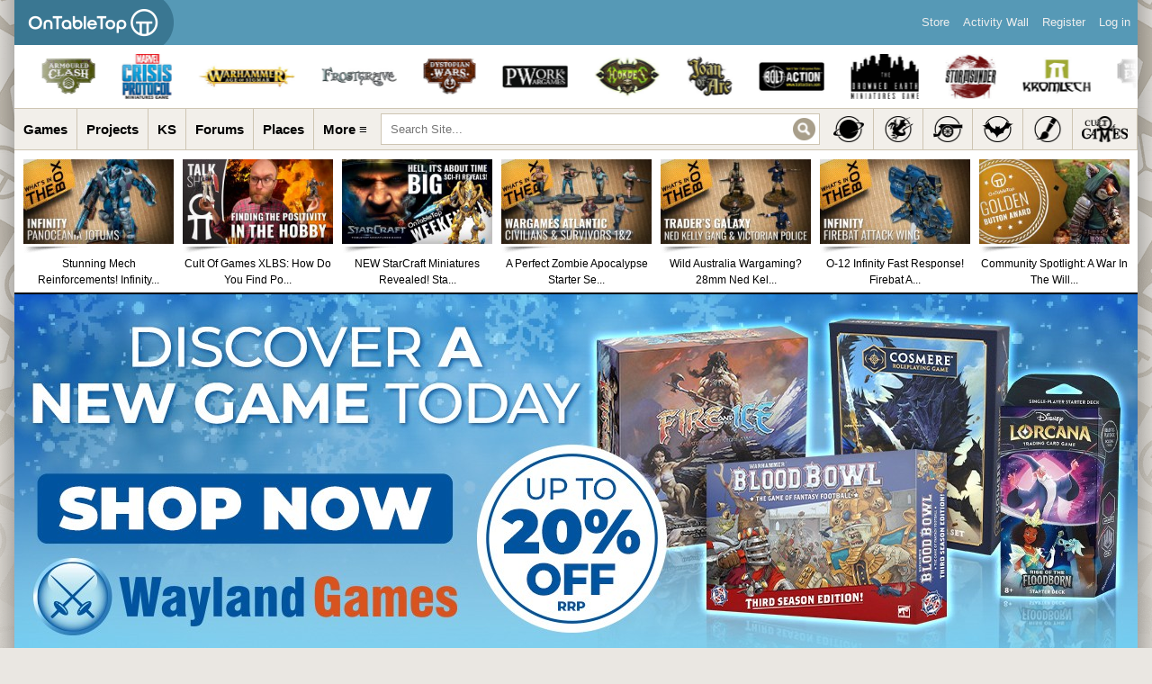

--- FILE ---
content_type: text/css
request_url: https://www.beastsofwar.com/wp-content/themes/bow-4.7/_inc/css/default.css
body_size: 8545
content:
@import url(reset.css); /* Reset browser defaults */

/* > Global Elements
-------------------------------------------------------------- */

body {

}

/*body.activity-permalink {
    min-width: 960px;
    max-width: 960px;
}*/

h1, h2, h3, h4, h5, h6 {
    margin: 5px 0 15px 0;
}

h1 {
    font-size: 28px;
    margin-bottom: 25px;
}

h2 {
    font-size: 24px;
    margin-bottom: 20px;
}

h3 {
    font-size: 20px;
}

h4 {
    font-size: 16px;
    margin-bottom: 15px;
}

h5 {
    font-size: 14px;
    margin-bottom: 0;
}

h6 {
    font-size: 12px;
    margin-bottom: 0;
}

a {
    color: #1fb3dd;
}

a:hover, a:active {
    color: #888;
}

a:focus {
    outline: 1px dotted #ccc;
}

.padder {
    padding: 20px;
}

.clear {
    clear: left;
}

p {
    margin-bottom: 15px;
}

p:last-child {
    margin-bottom: 0;
}

hr {
    background-color: #E7E7E7;
    border: 0 none;
    clear: both;
    height: 1px;
    margin: 20px 0;
}

img.avatar {
    float: left;
    /*border: 2px solid #eee;*/
}

/* > Admin Bar
-------------------------------------------------------------- */

#wp-admin-bar .padder {
    width: 90% !important; /* Line up the admin bar with the content body in this theme */
}

/* > Header
-------------------------------------------------------------- */

#header {
    position: relative;
    color: #fff;
    background: url(../images/default_header.jpg);
    /*-moz-border-radius-bottomleft: 6px;
    -webkit-border-bottom-left-radius: 6px;
    -moz-border-radius-bottomright: 6px;
    -webkit-border-bottom-right-radius: 6px;*/
    margin-bottom: 20px;
    height: 100px;
    padding-top: 25px;
}

#header #search-bar {
    position: absolute;
    top: 25px;
    right: 0;
    width: 100%;
    text-align: right;
}

#header h1 {
    line-height: 230%;
}

#header #search-bar .padder {
    padding: 10px 20px;
}

#header #search-bar input[type=text] {
    /*-moz-border-radius: 3px;
    -webkit-border-radius: 3px;
    border-radius: 3px;*/
    border: 1px inset #888;
    padding: 2px;
    margin-right: 4px;
}

#header #search-bar input[type=submit] {
    font-size: 11px;
    padding: 1px 4px;
    margin-left: 4px;
}

#header h1 {
    position: absolute;
    bottom: 0;
    left: 20px;
    width: 44%;
    margin: 0 0 -5px 0;
}

#header h1 a {
    color: #fff;
    font-size: 26px;
    text-decoration: none;
}

/* > Navigation
-------------------------------------------------------------- */

ul#nav {
    margin: 0;
    padding: 0;
    position: absolute;
    right: 15px;
    list-style: none;
    bottom: 0;
    max-width: 65%;
}

ul#nav li {
    float: left;
    margin: 0 5px 0 0;
}

ul#nav li a {
    display: block;
    color: #fff;
    text-decoration: none;
    padding: 5px 15px;
    background: url(../images/60pc_black.png);
    /*-moz-border-radius-topleft: 3px;
    -webkit-border-top-left-radius: 3px;
    -moz-border-radius-topright: 3px;
    -webkit-border-top-right-radius: 3px;*/
}

ul#nav li.selected a, ul#nav li.current_page_item a {
    background: #f5f5f5;
    color: #555;
}

ul#nav a:focus {
    outline: none;
}

/* > Container
-------------------------------------------------------------- */

/* BOW EDIT */
div#container {
    position: relative;
    width: 100%;
    /*-moz-border-radius: 6px;
    -webkit-border-radius: 6px;
    border-right: 1px solid #e0e0e0;
    border-bottom: 1px solid #e0e0e0;*/
    /*background: #fff;*/
    background-image: url(../images/page-and-sideband-white.gif);
    overflow: hidden;
    background-position: left top;
}

/*body.activity-permalink div#container {
    background: none;
    border: none;
}*/

/* > Sidebar
-------------------------------------------------------------- */

/* BOW EDIT */
div#sidebar {
    float: left;
    width: 229px;
    margin-left: -229px;
    /*margin-top: 1px;
    border-left: 1px solid #e4e4e4;
    -moz-border-radius-topright: 3px;
    -webkit-border-top-right-radius: 3px;*/
    /*background: url( ../images/sidebar_back.gif ) top left repeat-x;*/
}

div#sidebar div#sidebar-me img.avatar {
    float: left;
    margin: 0 10px 15px 0;
}

div#sidebar div#sidebar-me h4 {
    font-size: 16px;
    margin: 0 0 8px 0;
    font-weight: normal;
}

div#sidebar ul#bp-nav {
    clear: left;
    margin: 15px -16px;
}

div#sidebar ul#bp-nav li {
    padding: 10px 15px;
}

div#sidebar h3.widgettitle {
    margin: 25px -20px 10px -19px;
    background: #eaeaea;
    padding: 5px 15px;
    font-size: 12px;
    clear: left;
}

div#sidebar .widget_search {
    margin-top: 20px;
}

div#sidebar .widget_search input[type=text] {
    width: 110px;
    padding: 2px;
}

div#sidebar ul#recentcomments li, div#sidebar .widget_recent_entries ul li {
    margin-bottom: 15px;
}

div#sidebar ul.item-list img.avatar {
    width: 25px;
    height: 25px;
    margin-right: 10px;
}

div#sidebar div.item-avatar img {
    width: 40px;
    height: 40px;
    margin: 1px;
}

div#sidebar .avatar-block {
    overflow: hidden;
}

div#sidebar ul.item-list div.item-title {
    font-size: 12px;
}

div#sidebar div.item-options {
    margin: -10px -20px 0 -19px;
    background: #f8f8f8;
    padding: 5px 15px;
    font-size: 11px;
}

div#sidebar div.item-meta, div#sidebar div.item-content {
    margin-left: 38px;
    font-size: 11px;
}

div#sidebar div.tags div#tag-text {
    font-size: 1.4em;
    line-height: 140%;
    padding-top: 10px;
}

/* > Content
-------------------------------------------------------------- */

div#content {
    float: left;
    /*width: 100%; /*RESPONSE PLAY*/
    /*-moz-border-radius-topleft: 6px;
    -webkit-border-top-left-radius: 6px;
    -moz-border-radius-bottomleft: 6px;
    -webkit-border-bottom-left-radius: 6px;*/
}

div#content .padder {
   /* margin-right: 225px; /*RESPONSE PLAY*/
    /*border-right: 1px solid #e4e4e4;
    -moz-border-radius-topleft: 6px;
    -webkit-border-top-left-radius: 6px;
    -moz-border-radius-bottomleft: 6px;
    -webkit-border-bottom-left-radius: 6px;*/
}

div#content .left-menu {
    float: left;
    width: 170px;
}

div#content .main-column {
    margin-left: 190px;
}

/* > Item Headers (Profiles, Groups)
-------------------------------------------------------------- */

div#item-header {
    overflow: hidden;
}

div#item-header div#item-header-content {
    margin-left: 170px;
}

div#item-header h2 {
    font-size: 28px;
    margin: 0 0 15px 0;
    line-height: 120%;
}

div#item-header h2 a {
    text-decoration: none;
    color: #777;
}

div#item-header img.avatar {
    float: left;
    margin: 0 15px 25px 0;
}

div#item-header h2 {
    margin-bottom: 5px;
}

div#item-header span.activity, div#item-header h2 span.highlight {
    vertical-align: middle;
    font-size: 11px;
    font-weight: normal;
    line-height: 170%;
    margin-bottom: 7px;
}

div#item-header h2 span.highlight {
    font-size: 16px;
}

div#item-header h2 span.highlight span {
    position: relative;
    top: -2px;
    right: -2px;
    font-weight: bold;
    font-size: 11px;
    background: #a1dcfa;
    color: #fff;
    padding: 1px 4px;
    margin-bottom: 2px;
    /*-moz-border-radius: 3px;
    -webkit-border-radius: 3px;*/
    vertical-align: middle;
    cursor: pointer;
    display: none;
}

div#item-header div#item-meta {
    font-size: 14px;
    color: #aaa;
    padding-bottom: 10px;
    overflow: hidden;
    margin: 15px 0 5px 0;
}

div#item-header div#item-actions {
    float: right;
    width: 20%;
    margin: 0 0 15px 15px;
    text-align: right;
}

div#item-header div#item-actions h3 {
    font-size: 12px;
    margin: 0 0 5px 0;
}

div#item-header ul {
    overflow: hidden;
    margin-bottom: 15px;
}

div#item-header ul h5, div#item-header ul span, div#item-header ul hr {
    display: none;
}

div#item-header ul li {
    float: right;
}

div#item-header ul img.avatar, div#item-header ul.avatars img.avatar {
    width: 30px;
    height: 30px;
    margin: 2px;
}

div#item-header div.generic-button, div#item-header a.button {
    float: left;
    margin: 10px 10px 0 0;
}

div#item-header div#message.info {
    line-height: 80%;
}

/* > Item Lists (Activity, Friend, Group lists)
-------------------------------------------------------------- */

ul.item-list {
    width: 100%;
}

ul.item-list li {
    position: relative;
    padding: 15px 0;
    border-bottom: 1px solid #eaeaea;
}

ul.single-line li {
    border: none;
}

body.activity-permalink ul.item-list li {
    padding-top: 0;
}

ul.item-list li img.avatar {
    float: left;
    margin: 0 10px 10px 0;
}

ul.item-list li div.item-title, ul.item-list li h4 {
    font-weight: normal;
    font-size: 14px;
    width: 75%;
    margin: 0;
}

ul.item-list li div.item-title span {
    font-size: 12px;
    color: #999;
}

ul.item-list li div.item-desc {
    margin: 10px 0 0 64px;
    font-size: 11px;
    color: #888;
    width: 50%;
}

ul.item-list li div.action {
    position: absolute;
    top: 15px;
    right: 0;
    text-align: right;
}

ul.item-list li div.meta {
    /*margin-top: 10px;*/
    color: #888;
    font-size: 11px;
}

ul.item-list li h5 span.small {
    font-weight: normal;
    font-size: 11px;
}

/* > Item Tabs
-------------------------------------------------------------- */

div.item-list-tabs {
    clear: left;
    overflow: hidden;
    margin: 25px -20px 20px -20px;
    background: #eaeaea;
}

div.item-list-tabs ul li a {
    text-decoration: none;
}

div.item-list-tabs ul {
    width: 100%;
}

div.item-list-tabs ul li {
    float: left;
    margin: 5px 0 0 5px;
}

div.item-list-tabs#subnav ul li {
    margin-top: 0;
}

div.item-list-tabs ul li:first-child {
    margin-left: 20px;
}

div.item-list-tabs ul li.last {
    float: right;
    margin: 7px 20px 0 0;
}

div.item-list-tabs#subnav ul li.last {
    margin-top: 4px;
}

div.item-list-tabs ul li.last select {
    max-width: 175px;
}

div.item-list-tabs ul li a,
div.item-list-tabs ul li span {
    display: block;
    padding: 5px 10px;
    text-decoration: none;
}

div.item-list-tabs ul li span {
    color: #aaa;
}

div.item-list-tabs ul li a span {
    display: inline;
    padding: 0;
    color: inherit;
}

div.item-list-tabs ul li.selected a,
div.item-list-tabs ul li.current a {
    background-color: #fff;
    color: #555;
    font-weight: bold;
    /*-moz-border-radius-topleft: 3px;
    -webkit-border-top-left-radius: 3px;
    -moz-border-radius-topright: 3px;
    -webkit-border-top-right-radius: 3px;*/
}

ul li.loading a {
    background-image: url(../images/ajax-loader.gif);
    background-position: 92% 50%;
    background-repeat: no-repeat;
    padding-right: 30px !important;
}

div#item-nav ul li.loading a {
    background-position: 88% 50%;
}

div.item-list-tabs#object-nav {
    margin-top: 0;
}

div.item-list-tabs#subnav {
    background: #fff;
    margin: -15px -20px 15px -20px;
    border-bottom: 1px solid #eaeaea;
    min-height: 35px;
    overflow: hidden;
}

.group-members div.item-list-tabs#subnav { padding-bottom: 20px; }

.group-admin.manage-members div.dir-search { float: left; margin: 0px; margin-top: 20px; margin-bottom: 20px; }
.group-admin.manage-members .section-header { clear: both; }

div.item-list-tabs ul li.feed a {
    background: url(../images/rss.png) center left no-repeat;
    padding-left: 20px;
}

/* > Item Body
-------------------------------------------------------------- */

.item-body {
    /*margin: 20px 0;*/
    margin: 0px; /* BOW EDIT */
}

span.activity, div#message p {
    display: inline-block;
    font-size: 11px;
    font-weight: normal;
    background: #FFF9DB;
    border-bottom: 1px solid #FFE8C4;
    border-right: 1px solid #FFE8C4;
    color: #ffa200;
    padding: 1px 8px;
    margin-top: 6px;
    text-decoration: none;
    /*-moz-border-radius: 3px;
    -webkit-border-radius: 3px;*/
    border-radius: 3px;
}

/* > Directories (Members, Groups, Blogs, Forums)
-------------------------------------------------------------- */

div.dir-search {
    float: right;
    margin: -37px 0 0 0;
}

div.dir-search input[type=text] {
    padding: 4px;
    font-size: 12px;
}

/* > Pagination
-------------------------------------------------------------- */

div.pagination {
    /*margin: -15px -20px 9px -20px;*/ /* BOW EDIT */
    margin: 0px; /* BOW EDIT */
    width: 735px; /* BOW EDIT */
    border-bottom: 1px solid #eaeaea;
    padding: 10px 20px 10px 20px;
    color: #888;
    font-size: 11px;
    height: 16px;
}

#members-group-list div.pagination, .group-members-list div.pagination { width: 715px; /* BOW EDIT */ }

div.pagination#user-pag, .friends div.pagination,
.mygroups div.pagination, .myblogs div.pagination, noscript div.pagination {
    background: #f8f8f8;
    border: none;
    padding: 8px 15px;
}

div.pagination .pag-count {
    float: left;
}

div.pagination .pagination-links {
    float: right;
}

div.pagination .pagination-links span,
div.pagination .pagination-links a {
    font-size: 12px;
    padding: 0 5px;
}

div.pagination .pagination-links a:hover {
    font-weight: bold;
}

/* > Error / Success Messages
-------------------------------------------------------------- */

div#message {
    margin: 15px 0;
}

div#message.updated {
    clear: both;
}

div#message p {
    padding: 10px 15px;
    font-size: 12px;
    display: block;
}

div#message.error p {
    background: #e41717;
    color: #fff;
    border-color: #a71a1a;
    clear: left;
}

div#message.updated p {
    background: #dffcd9;
    color: #1a9b00;
    border-color: #c4e9bd;
}

form.standard-form#signup_form div div.error {
    color: #fff;
    background: #e41717;
    /*-moz-border-radius: 3px;
    -webkit-border-radius: 3px;
    border-radius: 3px;*/
    padding: 6px;
    width: 90%;
    margin: 0 0 10px 0;
}

/* > Buttons
-------------------------------------------------------------- */

a.button, input[type=submit], input[type=button],
ul.button-nav li a, div.generic-button a {
    background: url(../images/white-grad.png) top left repeat-x;
    border: 1px solid #ddd;
    padding: 3px 10px;
    /*-moz-border-radius: 3px;
    -webkit-border-radius: 3px;
    border-radius: 3px;*/
    text-decoration: none;
    color: #888;
    font-size: 12px;
    font-weight: normal;
    vertical-align: bottom;
    cursor: pointer;
}

a.button:hover, a.button:focus, input[type=submit]:hover, input[type=button]:hover,
ul.button-nav li a:hover, ul.button-nav li.current a,
div.generic-button a:hover {
    border-color: #aaa;
    color: #555;
    outline: none;
}

/* Buttons that are disabled */
div.pending a, a.disabled {
    border-color: #eee;
    color: #bbb;
    cursor: default;
}

div.pending a:hover, a.disabled:hover {
    border-color: #eee;
    color: #bbb;
}

div.accept, div.reject {
    float: left;
    margin-left: 10px;
}

ul.button-nav li {
    float: left;
    margin: 0 10px 10px 0;
}

ul.button-nav li.current a {
    font-weight: bold;
}

/* > AJAX Loaders
-------------------------------------------------------------- */

.ajax-loader {
    background: url(../images/ajax-loader.gif) center left no-repeat !important;
    padding: 8px;
    display: none;
}

a.loading {
    background-image: url(../images/ajax-loader.gif) !important;
    background-position: 95% 50% !important;
    background-repeat: no-repeat !important;
    padding-right: 25px !important;
}

/* > Input Forms
-------------------------------------------------------------- */

form.standard-form {

}

form.standard-form textarea, form.standard-form input[type=text],
form.standard-form select, form.standard-form input[type=password],
.dir-search input[type=text] {
    border: 1px inset #ccc;
    /*-moz-border-radius: 3px;
    -webkit-border-radius: 3px;
    border-radius: 3px;*/
    padding: 6px;
    font: inherit;
    font-size: 14px;
    color: #888;
}

form.standard-form select {
    padding: 3px;
}

form.standard-form input[type=password] {
    margin-bottom: 5px;
}

form.standard-form label, form.standard-form span.label {
    display: block;
    font-weight: bold;
    margin: 15px 0 5px 0;
}

form.standard-form div.checkbox label,
form.standard-form div.radio label {
    font-weight: normal;
    margin: 5px 0 0 0;
    font-size: 14px;
    color: #888;
}

form.standard-form#sidebar-login-form label {
    margin-top: 5px;
}

form.standard-form input[type=text] {
    /*width: 75%;*/
}

form.standard-form#sidebar-login-form input[type=text],
form.standard-form#sidebar-login-form input[type=password] {
    padding: 4px;
    /*width: 95%;*/
}

form.standard-form #basic-details-section input[type=password],
form.standard-form #blog-details-section input#signup_blog_url {
    width: 35%;
}

form.standard-form#signup_form input[type=text],
form.standard-form#signup_form textarea {
    width: 90%;
}

form.standard-form#signup_form div.submit {
    float: right;
}

div#signup-avatar img {
    margin: 0 15px 10px 0;
}

form.standard-form textarea {
    width: 75%;
    height: 120px;
}

form.standard-form textarea#message_content {
    height: 200px;
}

form.standard-form#send-reply textarea {
    width: 97.5%;
}

form.standard-form p.description {
    font-size: 11px;
    color: #888;
    margin: 5px 0;
}

form.standard-form div.submit {
    padding: 15px 0;
    clear: both;
}

form.standard-form div.submit input {
    margin-right: 15px;
}

form.standard-form div.radio ul {
    margin: 10px 0 15px 38px;
    list-style: disc;
}

form.standard-form div.radio ul li {
    margin-bottom: 5px;
}

form.standard-form #basic-details-section, form.standard-form #blog-details-section,
form.standard-form #profile-details-section {
    float: left;
    width: 48%;
}

form.standard-form #profile-details-section {
    float: right;
}

form.standard-form #blog-details-section {
    clear: left;
}

form.standard-form input:focus, form.standard-form textarea:focus, form.standard-form select:focus {
    background: #fafafa;
    color: #555;
}

form#send-invite-form {
    margin-top: 20px;
}

div#invite-list {
    height: 400px;
    overflow: scroll;
    /*-moz-border-radius: 3px;
    -webkit-border-radius: 3px;
    border-radius: 3px;*/
    padding: 5px;
    background: #f5f5f5;
    width: 160px;
    border: 1px solid #e4e4e4;
    margin: 10px 0;
}

/* > Data Tables
-------------------------------------------------------------- */

table {
    width: 100%;
}

table#message-threads {
    margin: 0 -20px;
    width: auto;
}

table.profile-fields {
    margin-bottom: 20px;
}

div#sidebar table {
    margin: 0 -16px;
    width: 117%;
}

table tr td, table tr th {
    padding: 8px;
    vertical-align: middle;
}

table tr td.label {
    border-right: 1px solid #eaeaea;
    font-weight: bold;
    width: 25%;
}

table tr td.thread-info p {
    margin: 0;
}

table tr td.thread-info p.thread-excerpt {
    color: #888;
    font-size: 11px;
    margin-top: 3px;
}

div#sidebar table td, table.forum td {
    text-align: center;
}

table tr.alt {
    background: #f4f4f4;
}

table.notification-settings {
    margin-bottom: 20px;
    text-align: left;
}

table.notification-settings th.icon, table.notification-settings td:first-child {
    display: none;
}

table.notification-settings th.title {
    width: 80%;
}

table.notification-settings .yes, table.notification-settings .no {
    width: 40px;
    text-align: center;
}

table.forum {
    margin: -9px -20px 20px -20px;
    width: auto;
}

table.forum tr:first-child {
    background: #fafafa;
}

table.forum tr.sticky td {
    background: #FFF9DB;
    border-top: 1px solid #FFE8C4;
    border-bottom: 1px solid #FFE8C4;
}

table.forum tr.closed td.td-title {
    padding-left: 35px;
    background-image: url(../images/closed.png);
    background-position: 15px 50%;
    background-repeat: no-repeat;
}

table.forum td p.topic-text {
    color: #888;
    font-size: 11px;
}

table.forum tr > td:first-child, table.forum tr > th:first-child {
    padding-left: 15px;
}

table.forum tr > td:last-child, table.forum tr > th:last-child {
    padding-right: 15px;
}

table.forum tr th#th-title, table.forum tr th#th-poster,
table.forum tr th#th-group, table.forum td.td-poster,
table.forum td.td-group, table.forum td.td-title {
    text-align: left;
}

table.forum td.td-freshness {
    font-size: 11px;
    color: #888;
}

table.forum td img.avatar {
    margin-right: 5px;
}

table.forum td.td-poster, table.forum td.td-group {
    min-width: 130px;
}

table.forum th#th-title {
    width: 40%;
}

table.forum th#th-postcount {
    width: 1%;
}

/* > Activity Stream Posting
-------------------------------------------------------------- */

form#whats-new-form {
    margin-bottom: 5px;
    border-bottom: 1px solid #f0f0f0;
    overflow: hidden;
    padding-bottom: 20px;
}

#item-body form#whats-new-form {
    margin-top: 20px;
    border: none;
}

.home-page form#whats-new-form {
    border-bottom: none;
    padding-bottom: 0;
}

form#whats-new-form h5 {
    margin: 0;
    font-weight: normal;
    font-size: 12px;
    color: #888;
    margin-left: 76px;
    padding: 0 0 3px 0;
}

form#whats-new-form #whats-new-avatar {
    float: left;
}

form#whats-new-form #whats-new-content {
    margin-left: 54px;
    padding-left: 22px;
}

form#whats-new-form #whats-new-textarea {
    padding: 8px;
    border: 1px inset #ccc;
    background: #fff;
    margin-bottom: 10px;
    /*-moz-border-radius: 3px;
    -webkit-border-radius: 3px;
    border-radius: 3px;*/
}

form#whats-new-form textarea {
    width: 100%;
    height: 60px;
    font-size: 14px;
    font-family: inherit;
    color: #555;
    border: none;
    margin: 0;
    padding: 0;
}

form#whats-new-form #whats-new-options select {
    max-width: 200px;
}

form#whats-new-form #whats-new-submit {
    float: right;
    margin: 0;
}

/* > Activity Stream Listing
-------------------------------------------------------------- */

ul.activity-list li {
    padding: 20px 0 0 0;
    overflow: hidden;
}

ul.activity-list > li:first-child {
    padding-top: 5px;
}

ul.activity-list li.has-comments {
    padding-bottom: 20px;
}

.activity-list li.mini {
    position: relative;
    font-size: 11px;
    min-height: 35px;
    padding: 12px 0 0 0;
}

.activity-list li.mini div.activity-meta {
   /* margin: 0; /*RESPONSE PLAY*/
}

.activity-list li.mini div.activity-meta a {
    padding: 3px 8px;
}

.activity-list li.mini .activity-avatar img.avatar,
.activity-list li.mini .activity-avatar img.FB_profile_pic {
    width: 20px;
    height: 20px;
    margin-left: 36px;
}

.activity-list li.activity_comment .activity-avatar img.avatar,
.activity-list li.activity_comment .activity-avatar img.FB_profile_pic {
    width: 40px;
    height: 40px;
    margin-left: 20px;
}

body.activity-permalink .activity-list li .activity-avatar img.avatar,
body.activity-permalink .activity-list li .activity-avatar img.FB_profile_pic {
    width: 100px;
    height: 100px;
    margin-left: 0;
}

.activity-list li.mini .activity-content {
    margin-right: 175px;
}

.activity-list li.mini .activity-content p {
    margin: 0;
    float: left;
}

.activity-list li.mini .activity-meta {
   /* position: absolute;
    right: 0; /*RESPONSE PLAY*/
}

body.activity-permalink .activity-list li.mini .activity-meta {
    position: absolute;
    right: 15px;
}

.activity-list li.mini .activity-comments {
    clear: left;
    font-size: 12px;
    margin-top: 30px;
}

.activity-list li .activity-inreplyto {
    font-size: 11px;
    color: #888;
    margin-left: 70px;
    margin-bottom: 15px;
    padding-left: 25px;
    background: url(../images/replyto_arrow.gif) 7px 0 no-repeat;
}

.activity-list li .activity-inreplyto > p {
    margin: 0;
    display: inline;
}

.activity-list li .activity-inreplyto blockquote,
.activity-list li .activity-inreplyto div.activity-inner {
    background: none;
    border: none;
    display: inline;
    padding: 0;
    margin: 0;
    overflow: hidden;
}

.activity-list .activity-avatar img {
    width: 60px;
    height: 60px;
}

body.activity-permalink .activity-list .activity-avatar img {
    width: 100px;
    height: 100px;
}

.activity-list .activity-content {
    margin-left: 70px;
}

body.activity-permalink .activity-list li .activity-content {
    /*-moz-border-radius: 4px;
    -webkit-border-radius: 4px;
    border-radius: 4px;*/
    background: #fff;
    padding: 15px;
    border-bottom: 1px solid #ddd;
    border-right: 1px solid #ddd;
    margin-left: 135px;
    font-size: 16px;
    line-height: 150%;
    min-height: 35px;
    margin-right: 0;
}

body.activity-permalink .activity-list li .activity-header > p {
    background: url(../images/activity_arrow.gif) top left no-repeat;
    margin-left: -35px;
    padding: 5px 0 0 38px;
    height: 35px;
    margin-bottom: 0;
}

.activity-list .activity-content .activity-header,
.activity-list .activity-content .comment-header {
    font-size: 11px;
    color: #888;
    line-height: 220%;
}

.activity-list .activity-header a:first-child, span.highlight {
    background: #EBF7FF;
    border-bottom: 1px solid #a1dcfa;
    border-right: 1px solid #a1dcfa;
    color: #059AE7;
    padding: 3px 8px;
    text-decoration: none;
    /*-moz-border-radius: 4px;
    -webkit-border-radius: 4px;
    border-radius: 4px;*/
    margin-right: 3px;
}

.activity-list .activity-header a:first-child:hover {
    background: #059AE7 !important;
    color: #fff !important;
}

.activity-list .activity-content a:first-child:focus {
    outline: none;
}

.activity-list .activity-content span.time-since {
    color: #bbb;
}

.activity-list .activity-content span.activity-header-meta a {
    background: none;
    padding: 0;
    font-size: 11px;
    margin: 0;
    border: none;
    color: #aaa;
    text-decoration: underline;
}

.activity-list .activity-content span.activity-header-meta a:hover {
    color: inherit;
    text-decoration: none;
}

.activity-list .activity-content .activity-inner,
.activity-list .activity-content blockquote {
    margin: 15px 0 15px 5px;
    overflow: hidden;
}

body.activity-permalink .activity-content .activity-inner,
body.activity-permalink .activity-content blockquote {
    margin-top: 5px;
}

/* Backwards compatibility. */
.activity-inner > .activity-inner {
    margin: 0 !important;
}

.activity-inner > blockquote {
    margin: 0 !important;
}

.activity-list .activity-content img.thumbnail {
    float: left;
    margin: 0 10px 5px 0;
    border: 2px solid #eee;
}

.activity-list li.load-more {
    margin: 15px 0 !important;
    padding: 10px 15px !important;
    background: #f0f0f0 !important;
    text-align: center;
    font-size: 1.2em;
    border-right: 1px solid #ddd;
    border-bottom: 1px solid #ddd;
    /*-moz-border-radius: 4px;
    -webkit-border-radius: 4px;
    border-radius: 4px;*/
}

.activity-list li.load-more a {
    color: #555;
}

/* > Activity Stream Comments
-------------------------------------------------------------- */

div.activity-meta {
   /* margin: 0 0 20px 3px; /*RESPONSE PLAY*/
    clear: left;
}

.activity-list div.activity-meta a {
    font-size: 11px;
    background: #f4f4f4;
    border-bottom: 1px solid #ddd;
    border-right: 1px solid #ddd;
    color: #999;
    padding: 4px 8px;
    text-decoration: none;
    /*-moz-border-radius: 4px;
    -webkit-border-radius: 4px;
    border-radius: 4px;*/
    margin-right: 3px;
}

.activity-list div.activity-meta a.acomment-reply {
    background: #FFF9DB;
    border-bottom: 1px solid #FFE8C4;
    border-right: 1px solid #FFE8C4;
    color: #ffa200;
}

div.activity-meta a:focus {
    outline: none;
}

div.activity-meta a:hover {
    background: #aaa;
    color: #fff;
    border-color: #aaa;
}

div.activity-meta a.acomment-reply:hover {
    background: #f7740a;
    color: #fff;
    border-color: #f7740a;
}

div.activity-comments {
    position: relative;
    margin: 0 0 0 75px;
    width: auto;
    overflow: hidden; /* IE fix */
}

body.activity-permalink div.activity-comments {
    width: auto;
    margin-left: 135px;
    background: none;
}

div.activity-comments > ul {
    background: #f5f5f5;
    /*-moz-border-radius: 4px;
    -webkit-border-radius: 4px;*/
}

div.activity-comments ul, div.activity-comments ul li {
    border: none;
    list-style: none;
}

div.activity-comments ul {
    clear: left;
}

div.activity-comments ul li {
    border-top: 2px solid #fff;
    padding: 10px 15px 10px 0;
    margin-left: 15px;
}

body.activity-permalink div.activity-comments ul li {
    border-width: 1px;
    padding: 15px 0 15px 0;
}

div.activity-comments ul li p:last-child {
    margin-bottom: 0;
}

div.activity-comments > ul > li:first-child {
    border-top: none;
}

div.activity-comments ul li:last-child {
    margin-bottom: 0;
}

div.activity-comments ul li > ul {
    margin-top: 5px;
    margin-left: 25px;
}

body.activity-permalink div.activity-comments ul li > ul {
    margin-top: 15px;
}

div.activity-comments div.acomment-avatar img {
    border-width: 2px !important;
    float: left;
    margin-right: 10px;
}

div.activity-comments div.acomment-content {
    font-size: 11px;
    margin-left: 39px;
    margin-top: 5px;
}

div.acomment-content .time-since {
    display: none;
}

div.acomment-content .activity-delete-link {
    display: none;
}

div.acomment-content .comment-header {
    display: none;
}

body.activity-permalink div.activity-comments div.acomment-content {
    font-size: 14px;
}

div.activity-comments div.acomment-meta {
    font-size: 11px;
    color: #888;
}

div.activity-comments form.ac-form {
    display: none;
    margin: 10px 0 10px 33px;
    background: #eee;
    border-bottom: 1px solid #ddd;
    border-right: 1px solid #ddd;
    /*-moz-border-radius: 4px;
    -webkit-border-radius: 4px;
    border-radius: 4px;*/
    padding: 8px;
}

div.activity-comments li form.ac-form {
    margin-right: 15px;
}

div.activity-comments form.root {
    margin-left: 0;
}

div.activity-comments div#message {
    margin-top: 15px;
    margin-bottom: 0;
}

div.activity-comments form.loading {
    background-image: url(../images/ajax-loader.gif);
    background-position: 2% 95%;
    background-repeat: no-repeat;
}

div.activity-comments form .ac-textarea {
    padding: 8px;
    border: 1px inset #ccc;
    background: #fff;
    margin-bottom: 10px;
    /*-moz-border-radius: 3px;
    -webkit-border-radius: 3px;
    border-radius: 3px;*/
}

div.activity-comments form textarea {
    width: 100%;
    font-family: inherit;
    font-size: 11px;
    color: #555;
    height: 60px;
    border: none;
    padding: 0;
}

div.activity-comments form input {
    margin-top: 5px;
}

div.activity-comments form div.ac-reply-avatar {
    float: left;
}

div.ac-reply-avatar img {
    border: 2px solid #fff !important;
}

div.activity-comments form div.ac-reply-content {
    margin-left: 25px;
    padding-left: 15px;
    color: #888;
    font-size: 11px;
}

/* > Private Message Threads
-------------------------------------------------------------- */

table#message-threads tr.unread td {
    background: #FFF9DB;
    border-top: 1px solid #FFE8C4;
    border-bottom: 1px solid #FFE8C4;
    font-weight: bold;
}

table#message-threads tr.unread td span.activity {
    background: #fff;
}

li span.unread-count, tr.unread span.unread-count {
    background: #dd0000;
    padding: 2px 8px;
    color: #fff;
    font-weight: bold;
    /*-moz-border-radius: 3px;
    -webkit-border-radius: 3px;
    border-radius: 3px;*/
}

div.item-list-tabs ul li a span.unread-count {
    padding: 1px 6px;
    color: #fff;
}

div.messages-options-nav {
    font-size: 11px;
    background: #eee;
    text-align: right;
    margin: 0 -20px;
    padding: 5px 15px;
}

div#message-thread div.message-box {
    margin: 0 -20px;
    padding: 15px;
}

div#message-thread div.alt {
    background: #f4f4f4;
}

div#message-thread p#message-recipients {
    margin: 10px 0 20px 0;
}

div#message-thread img.avatar {
    float: left;
    margin: 0 10px 0 0;
    vertical-align: middle;
}

div#message-thread strong {
    margin: 0;
    font-size: 16px;
}

div#message-thread strong a {
    text-decoration: none;
}

div#message-thread strong span.activity {
    margin: 4px 0 0 10px;
}

div#message-thread div.message-metadata {
    overflow: hidden;
}

div#message-thread div.message-content {
    margin-left: 45px;
}

div#message-thread div.message-options {
    text-align: right;
}

/* > Group Forum Topics
-------------------------------------------------------------- */

ul#topic-post-list {
    margin: 15px -20px;
    width: auto;
}

ul#topic-post-list li {
    padding: 15px;
    position: relative;
}

ul#topic-post-list li.alt {
    background: #f4f4f4;
}

ul#topic-post-list li div.poster-meta {
    margin-bottom: 10px;
    color: #888;
}

ul#topic-post-list li div.post-content {
    margin-left: 54px;
}

div.admin-links {
    position: absolute;
    top: 15px;
    right: 25px;
    color: #888;
    font-size: 11px;
}

div#topic-meta div.admin-links {
    bottom: 0;
    right: 0;
    top: auto;
}

div#topic-meta {
    position: relative;
    padding: 5px 0;
}

div#topic-meta h3 {
    font-size: 20px;
}

div#new-topic-post {
    margin: 0;
    padding: 1px 0 0 0;
}

/* > WordPress Blog Styles
-------------------------------------------------------------- */

div.post {
    margin: 0 0 40px 0;
    overflow: hidden;
}

div.post h2.pagetitle, div.post h2.posttitle {
    margin: 0;
    line-height: 120%;
}

div.post h2.pagetitle a, div.post h2.posttitle a {
    color: #666;
    text-decoration: none;
}

.navigation, .paged-navigation, .comment-navigation {
    overflow: hidden;
    font-family: georgia, times, serif;
    font-style: italic;
    font-size: 14px;
    padding: 5px 0;
    margin: 5px 0 25px 0;
}

.alignright {
    float: right;
    margin-left: 15px;
}

.alignleft {
    float: left;
    margin-right: 15px;
}

div.post p {
    margin: 0 0 20px 0;
}

div.post ul, div.post ol, div.post dl {
    margin: 0 0 18px 1.5em;
}

div.post ul {
    list-style: square;
}

div.post ol {
    list-style: decimal;
}

div.post ol ol {
    list-style: upper-alpha;
}

div.post dl {
    margin-left: 0;
}

div.post dt {
    font-size: 14px;
    font-weight: bold;
}

div.post dd {
    margin: 0 0 15px 0;
}

div.post pre, div.post code p {
    padding: 15px;
    background: #f4f4f4;
    /*-moz-border-radius: 3px;
    -webkit-border-radius: 3px;
    border-radius: 3px;*/
}

div.post code {
    font-family: "Monaco", courier, sans-serif;
}

div.post blockquote {
    quotes: none;
    font-style: italic;
    padding: 0 3em;
    font-family: georgia, times, serif;
    font-size: 16px;
    line-height: 150%;
}

div.post table {
    border-collapse: collapse;
    border-spacing: 0;
    border: 1px solid #eee;
}

div.post table th {
    border-top: 1px solid #eee;
    text-align: left;
}

div.post table td {
    border-top: 1px solid #eee;
}

/* BOW Edit */
div.post div.author-box, div.comment-avatar-box {
    float: left;
    /*padding: 10px;
    background: #f0f0f0;
    margin: 0 15px 15px 0;*/
    font-family: georgia, times, serif;
    font-style: italic;
    text-align: center;
    width: 50px;
    height: 50px;
    /*-moz-border-radius: 3px;
    -webkit-border-radius: 3px;
    border-radius: 3px;*/
}

div.author-box p, div.comment-avatar-box p {
    margin: 5px 0 0;
}

div.author-box a, div.comment-avatar-box a {
    text-decoration: none;
}

div.post div.author-box img, div.comment-avatar-box img {
    float: none;
    border: 4px solid #fff;
    margin: 0;
}

div.post div.post-content, div.comment-content {
    margin-left: 105px;
}

div.post p.date, div.post p.postmetadata, div.comment-meta, div.comment-options {
    color: #888;
    font-size: 12px;
    font-family: Georgia, times, serif;
    padding: 3px 0;
    margin: 10px 0;
    border-bottom: 1px solid #e4e4e4;
    border-top: 1px solid #e4e4e4;
}

div.post p.postmetadata {
    margin-top: 15px;
    clear: left;
    overflow: hidden;
}

div.post .tags {
    float: left;
}

div.post .comments {
    float: right;
}

div.post img { /*margin-bottom: 15px;*/
}

div.post img.wp-smiley {
    padding: 0 !important;
    margin: 0 !important;
    border: none !important;
    float: none !important;
    clear: none !important;
}

div.post img.centered, img.aligncenter {
    display: block;
    margin-left: auto;
    margin-right: auto;
}

div.post img.alignright {
    padding: 4px;
    margin: 0 0 2px 7px;
    display: inline;
}

div.post img.alignleft {
    padding: 4px;
    margin: 0 7px 2px 0;
    display: inline;
}

div.post .aligncenter, div.post div.aligncenter {
    display: block;
    margin-left: auto;
    margin-right: auto;
}

div.post .wp-caption {
    border: 1px solid #ddd;
    text-align: center;
    background-color: #f3f3f3;
    padding-top: 4px;
    /*-moz-border-radius: 3px;
    -webkit-border-radius: 3px;
    border-radius: 3px;*/
}

div.post .wp-caption img {
    margin: 0;
    padding: 0;
    border: 0 none;
}

div.post dd.wp-caption p.wp-caption-text, div.post .wp-caption p.wp-caption-text {
    font-size: 0.9em;
    line-height: 17px;
    padding: 0 4px 5px 0;
    margin: 0;
}

/* > WordPress Blog Comment Styles
-------------------------------------------------------------- */

#trackbacks {
    margin-top: 30px;
}

#comments h3, #trackbacks h3, #respond h3 {
    font-size: 20px;
    margin: 5px 0 25px 0;
    font-weight: normal;
    color: #555;
}

#comments span.title, #trackbacks span.title {
    color: #aaa;
}

ol.commentlist li {
    margin: 0 0 30px 0;
}

div.comment-meta {
    border-top: none;
    padding-top: 0;
}

div.comment-meta h5 {
    font-weight: normal;
}

div.comment-meta em {
    float: right;
}

div.comment-options {
    border-bottom: none;
}

/* > Footer
-------------------------------------------------------------- */

#footer {
    padding: 25px;
    text-align: center;
    color: #bbb;
    text-shadow: #fafafa 1px 1px 0;
}

#footer a {
    color: #bbb;
}

--- FILE ---
content_type: application/javascript
request_url: https://www.beastsofwar.com/wp-content/plugins/buddyboss-media/assets/vendor/photoswipe/klass.min.js?ver=1.0
body_size: 89
content:
/**
  * Klass.js - copyright @dedfat
  * version 1.0
  * https://github.com/ded/klass
  * Follow our software http://twitter.com/dedfat :)
  * MIT License
  */
!function(a,b){function j(a,b){function c(){}c[e]=this[e];var d=this,g=new c,h=f(a),j=h?a:this,k=h?{}:a,l=function(){this.initialize?this.initialize.apply(this,arguments):(b||h&&d.apply(this,arguments),j.apply(this,arguments))};l.methods=function(a){i(g,a,d),l[e]=g;return this},l.methods.call(l,k).prototype.constructor=l,l.extend=arguments.callee,l[e].implement=l.statics=function(a,b){a=typeof a=="string"?function(){var c={};c[a]=b;return c}():a,i(this,a,d);return this};return l}function i(a,b,d){for(var g in b)b.hasOwnProperty(g)&&(a[g]=f(b[g])&&f(d[e][g])&&c.test(b[g])?h(g,b[g],d):b[g])}function h(a,b,c){return function(){var d=this.supr;this.supr=c[e][a];var f=b.apply(this,arguments);this.supr=d;return f}}function g(a){return j.call(f(a)?a:d,a,1)}var c=/xyz/.test(function(){xyz})?/\bsupr\b/:/.*/,d=function(){},e="prototype",f=function(a){return typeof a===b};if(typeof module!="undefined"&&module.exports)module.exports=g;else{var k=a.klass;g.noConflict=function(){a.klass=k;return this},a.klass=g}}(this,"function")
